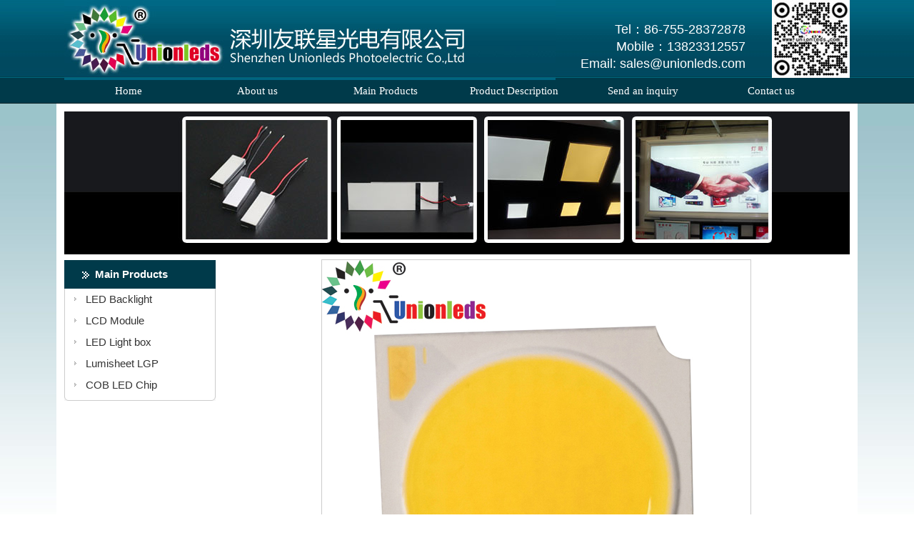

--- FILE ---
content_type: text/html
request_url: http://unionleds.com/ePictureShow.asp?PicID=89
body_size: 3173
content:

<!DOCTYPE html PUBLIC "-//W3C//DTD XHTML 1.0 Transitional//EN" "http://www.w3.org/TR/xhtml1/DTD/xhtml1-transitional.dtd">
<html xmlns="http://www.w3.org/1999/xhtml">
<head>
<meta http-equiv="Content-Type" content="text/html; charset=gb2312" />
<meta name="keywords" content="1,led backlights,lcd screen,led light panel,led backlit,led backlight panel,led white backlights,led rgb backlight,led backlight supplier,lumisheet led light guide panel,led light guide plate,led backlight plate,led light panel,lumisheet">
<meta name="description" content="Shenzhen Unionleds Photoelectric Co.,Ltd was specializing in custom led backlight and lcd screen and led light panel，the shape，size，light color can be customized as per customer's requries.">
<title>Cemeric Plant Green COB LED Chip-[Shenzhen Unionleds Photoelectric Co.,Ltd]</title>
<LINK rel=stylesheet type=text/css href="images/css4.css">
<script src="js/jquery-1.7.1.min.js" type="text/javascript"></script>
</head>

<body>
<SCRIPT language=javascript type=text/javascript src="/js/MenuControl.js"></SCRIPT>
<script src="js/slide.js" type="text/javascript"></script>
<DIV class=header><table width="1100" border="0" align="center" cellpadding="0" cellspacing="0" style="margin:auto">
  <tr>
    <td width="688"><span class="header"><img src="/images/logo.jpg"/></span></td>
    
    <td width="273" style="padding-bottom:8px; padding-right:8px; line-height:200%; color:#FFFFFF" align="right" valign="bottom"><FONT style="font-size:18px; color:#FFFFFF">Tel：86-755-28372878<br>Mobile：13823312557</br>
Email: sales@unionleds.com</FONT></td>
<td width="139" align="right" valign="bottom"><img src="images/alibb_top.jpg"></td>
  </tr>
</table>
</DIV>
<DIV class=nav1>
<DIV class=nav_box>
<!------------------->
<div id="i_dh">
        <ul>
          <li><a href="index.asp" class="h">Home</a></li>
          <li><a href="eChannel.asp?ChannelID=4" class="h">About us</a>
		  <ul>
              <li><a href="eChannel.asp?ChannelID=4">About us</a></li>
			  <li><a href="eChannel.asp?ChannelID=51">Factory introduction</a></li>
              <li><a href="eChannel.asp?ChannelID=52">Major equipment</a></li>
              <li><a href="eChannel.asp?ChannelID=39">	Contact us</a></li>
            </ul>
		  </li>
			<!--<li><a href="#" class="h">News Center</a></li>-->
			<li><a href="ePicture.asp" class="h">Main Products </a>
			 <ul>
              <li><a href="ePicture.asp?PicClassID=2">LED Backlight</a></li>
			  <li><a href="ePicture.asp?PicClassID=7">LCD Module</a></li>
              <li><a href="ePicture.asp?PicClassID=3">Snap Frame LED Light box</a></li>
              <li><a href="ePicture.asp?PicClassID=4">Lumisheet Light Guide Panel</a></li>
			  <li><a href="ePicture.asp?PicClassID=5">COB LED Chip</a></li>
			  <li><a href="ePicture.asp?PicClassID=6">LED Module</a></li>
            </ul>
			</li>
			<li><a href="eChannel.asp?ChannelID=46" class="h">Product Description</a>
			<ul>
              <li><a href="eChannel.asp?ChannelID=48">Side LCD LED Backlight</a></li>
			  <li><a href="eChannel.asp?ChannelID=50">LCD Module</a></li>
              <li><a href="eChannel.asp?ChannelID=47">Lumisheet Light Guide panel</a></li>
              <li><a href="eChannel.asp?ChannelID=54">Snap Frame LED Light Box</a></li>
			  <li><a href="eChannel.asp?ChannelID=53">COB LED Chip</a></li>
			  <li><a href="eChannel.asp?ChannelID=55">LED Module</a></li>
            </ul>
			
			</li>
          <li><a href="https://message.alibaba.com/msgsend/contact.htm?spm=a2700.icbuShop.0.0.32793b718Zb1bm&action=contact_action&domain=2&id=215146305&id_f=IDX1ZYM7MypQ-OJywNc8JX7MGgxVrgOCkPeGW4AlkPJbBfcdzv9tZWQp01UaGd1PzARz&mloca=main_site_communicate&umidToken=B06d5cd263a79a4b0ff37f6ff0d5f8a11" class="h" target="_blank">Send an inquiry</a></li>
		  <!--<li><a href="#" class="h">Send inguiry</a></li>-->
          <li><a href="eChannel.asp?ChannelID=58" class="h">Contact us</a>
		  <ul>
              <li><a href="eChannel.asp?ChannelID=58">Contact us</a></li>
			  <li><a href="eChannel.asp?ChannelID=57">OEM &amp ODM Services</a></li>
            </ul>
		  </li>
        </ul>
      </div>
<!------------------->

</DIV>
</div>

<center><div style="background-color:#FFFFFF; width:1100px; padding:11px"><div><img src="images/nbanner.jpg"></div>
<table width="100%" border="0" align="center" cellpadding="0" cellspacing="0" bgcolor="#FFFFFF">
  <tr>
    <td width="194" style="font-size:15px; line-height:200%" valign="top" align="left">
	
<table width="212"  border="0" align="center" cellpadding="0" cellspacing="0">
  <tr>
    <td><img src="../images/zw000.gif" width="1" height="8"></td>
  </tr>
  <tr>
    <td height="40" background="../images/zw007.gif"><table width="80%"  border="0" align="right" cellpadding="0" cellspacing="0">
        <tr>
          <td style="color:#FFFFFF"><strong>Main Products</strong></td>
        </tr>
    </table></td>
  </tr>
            <tr>
              <td background="../images/zw008.gif"><table width="165" border="0" align="center" cellpadding="3" cellspacing="0">
				
				
				<tr>
                  <td width="30"><div align="center"><img src="../images/zw012.gif" width="3" height="5"></div></td>
                  <td width="130"><a href="ePicture.asp?PicClassID=2">LED Backlight</a></td>
                </tr>
				
				<tr>
                  <td width="30"><div align="center"><img src="../images/zw012.gif" width="3" height="5"></div></td>
                  <td width="130"><a href="ePicture.asp?PicClassID=7">LCD Module</a></td>
                </tr>
				
				<tr>
                  <td width="30"><div align="center"><img src="../images/zw012.gif" width="3" height="5"></div></td>
                  <td width="130"><a href="ePicture.asp?PicClassID=3">LED Light box</a></td>
                </tr>
				
				<tr>
                  <td width="30"><div align="center"><img src="../images/zw012.gif" width="3" height="5"></div></td>
                  <td width="130"><a href="ePicture.asp?PicClassID=4">Lumisheet LGP</a></td>
                </tr>
				
				<tr>
                  <td width="30"><div align="center"><img src="../images/zw012.gif" width="3" height="5"></div></td>
                  <td width="130"><a href="ePicture.asp?PicClassID=5">COB LED Chip</a></td>
                </tr>

              </table></td>
            </tr>
            <tr>
              <td background="../images/zw009.gif"><img src="../images/zw000.gif" width="1" height="7"></td>
            </tr>
</table>

	</td>
    <td valign="top" style="padding-top:7px;padding-left:10px"><table width="100%" border="0" cellspacing="0" cellpadding="0">
      <tr>
        <td style="font-size:9pt;line-height:20px;" align="left"><table width="100%" border="0" cellpadding="0" cellspacing="0">
          <tr>
            <td width="55%" align="center" valign="top"><img src="../UploadFile/Picture/2019-1/2019126203048624.jpg" style="border:1px solid #CCCCCC; width:600px"/></td>
          </tr>
        </table></td>
        </tr>
		      <tr>
        <td height="10" align="left" style="font-size:9pt;line-height:20px;padding-left:20px;"></td>
      </tr>
      <tr>
        <td height="20" align="left" style="font-size:9pt;line-height:20px;padding-left:0px;padding-top:3px;"><table width="100%" border="0" cellpadding="0" cellspacing="0" bgcolor="#CCCCCC">
          <tr>
            <td width="88%" height="25" align="center" bgcolor="#FFFFFF" style="font-size:18px; font-family:Arial, Helvetica, sans-serif; line-height:200%; border-bottom:#ccc solid 1px">Cemeric Plant Green COB LED Chip</td>
          </tr>
          <tr>
            <td height="25" align="left" bgcolor="#FFFFFF"><span style="font-size:9pt;line-height:20px;padding-top:10px;padding-left:20px;"></span></td>
          </tr>
        </table></td>
      </tr>
      <tr>
        <td style="font-size:9pt;line-height:20px;padding-top:10px;padding-left:20px;" align="left">&nbsp;</td>
      </tr>
    </table></td>
  </tr>
</table>
<table width="1100" border="0" align="center" cellpadding="0" cellspacing="0" bgcolor="#005E78" style="line-height:200%; color:#2c4758; margin-top:1px; margin:auto">
  <tr>
    <td style=" font-family:Arial; padding:20px 20px 20px 160px; color:#FFFFFF; font-size:14px"><img src="images/alibb.jpg" align="left" style="margin-right:20px">Copyright &#169; Shenzhen Unionleds Photoelectric Co.,Ltd & Unionleds Lighting HK Ltd<br>
E-mail：sales@unionleds.com  <br>
Tel：86-755-28372878　  Mobile:+86-13823312557    Fax:86-755-36626648<br> 

Office:Unit1,Building1,Zhongxin Longsheng plaza,Longgang Street,Longgang,Shenzhen,China. 518116<br>
Mainland Factory address:Building D,Yingkeli Industrial Park,Shabeili Village,Longdong,Longgang,Shenzhen 518116<br><br>← Scan the QRC to check more on our alibaba website</td>
  </tr>
</table>

</div></center>
</body>
</html>


--- FILE ---
content_type: text/css
request_url: http://unionleds.com/images/css4.css
body_size: 4647
content:
*{margin:0;padding:0;list-style:none;}
BODY {MARGIN: 0px; FONT: 12px/22px Arial, Helvetica, sans-serif; COLOR: #333; PADDING: 0px;background:url(bj.jpg);background-repeat:repeat-x;background-position: top; background-color:#ffffff
}
FORM {
	PADDING-BOTTOM: 0px; MARGIN: 0px; PADDING-LEFT: 0px; PADDING-RIGHT: 0px; PADDING-TOP: 0px
}
SELECT {
	COLOR: #888888
}
INPUT {
	COLOR: #888888
}
.header { background-image:url(top_bj.jpg)}
.top { MARGIN: 0px auto; WIDTH: 1100px; BACKGROUND-REPEAT: no-repeat; BACKGROUND-POSITION: right 50%; HEIGHT: 100%
}
.logo {
	BACKGROUND-IMAGE: url(main_logo.gif); WIDTH: auto; BACKGROUND-REPEAT: no-repeat; HEIGHT: 100%
}
.top_line {
	PADDING-LEFT: 170px; WIDTH: auto; FLOAT: left; HEIGHT: auto
}
.top_phone {
	WIDTH: 60%; FLOAT: right; HEIGHT: auto; PADDING-TOP: 44px
}
.nav1 {
	BACKGROUND-IMAGE: url(/images/main_nav_bj.gif); HEIGHT: 36px; margin:auto}
.nav_line {
	BACKGROUND-COLOR: #efefef; WIDTH: 100%; HEIGHT: 15px
}

.h{ color:#FFFFFF}
A.h:link,A.h:visited
{
    float:left;
    color: #FFFFFF;
    text-decoration: none;
    font-size: 14px;
    text-align: center;
    vertical-align: middle;
    display: block;
    line-height: 36px;
    width: 180px;
    margin-right:10px;
    font-family: "microsoft yahei" , "微软雅黑" , "simsun" , "宋体";
}
A.h:hover{color: #ffffff;background-image: url(/images/main_nav_01.gif);}
A.h:active{ color:#FFFFFF}

#full-screen-slider { width:100%; height:380px; position:relative;margin-top:1px}
#slides { display:block; width:100%; height:380px; list-style:none; padding:0; margin:0; position:relative}
#slides li { display:block; width:100%; height:100%; list-style:none; padding:0; margin:0; position:absolute}
#slides li a { display:block; width:100%; height:100%; text-indent:-9999px}
#pagination { display:block; list-style:none; position:absolute; right:45%; top:340px; z-index:9900;  padding:5px 15px 5px 0; margin:0}
#pagination li { display:block; list-style:none; width:10px; height:10px; float:left; margin-left:15px; border-radius:5px; background:#FFF }
#pagination li a { display:block; width:100%; height:100%; padding:0; margin:0;  text-indent:-9999px;}
#pagination li.current { background:#0092CE}


#i_dh{ width:1100px; height:36px; margin:auto}
#i_dh li{float:left;width:180px;height:36px;line-height:36px}
#i_dh a{display:block;color:#fff;font-size:15px;text-decoration:none;text-align:center;}
#i_dh a:hover{color:#fff;}
/*导航下拉样式*/
#i_dh li ul {
	width:180px;
	position: absolute;
	visibility: hidden; margin-top:1px; margin-top:37px
}
#i_dh li ul li {
	height:36px;
	line-height:36px;
	display: inline; border-bottom:1px #1D7993 solid;
}
#i_dh li ul li a {
	background: #2D89A3;
	font-size:12px;
	font-weight:normal;
	color: #fff;
    text-align:center; font-family: "microsoft yahei" , "微软雅黑" , "simsun" , "宋体";
}
#i_dh li ul li a:hover {
	color: #ffffff;	
	background: #0A4E76;font-family: "microsoft yahei" , "微软雅黑" , "simsun" , "宋体";
}

.content{line-height:200%; padding-left:10px; font-size:15px; font-family:Times}
.content table{ border-left:1px #ccc solid; border-top:1px #ccc solid; width:100%;}
.content table td{ border-right:1px #ccc solid; border-bottom:1px #ccc solid; padding-left:4px; text-align:left; font-size:12px; font-family:"Arial"}


.news3title{ font-size:14px}
.news3title a:link{ color:#333; text-decoration:none}
.news3title a:active{ color:#333; text-decoration:none}
.news3title a:visited{ color:#333; text-decoration:none}
.news3title a:hover{ color:#f60; text-decoration:none} 



.case_title {
	TEXT-ALIGN: right; MARGIN: 0px auto; WIDTH: 962px; BACKGROUND: url(/images/main_case_title.gif) no-repeat; HEIGHT: 38px; PADDING-TOP: 21px
}
.case_box {
	MARGIN: 0px auto; WIDTH: 962px; HEIGHT: 154px
}
.case_left {
	WIDTH: 462px; BACKGROUND: url(main_case_left.gif) no-repeat; FLOAT: left; HEIGHT: 154px
}
.case_list {
	WIDTH: 444px; BACKGROUND: url(main_case_right.gif) no-repeat right 50%; FLOAT: right; HEIGHT: 154px
}
.case_bj {
	BACKGROUND-IMAGE: url(main_case_bj.gif); WIDTH: 423px; HEIGHT: 154px
}
.case_img {
	MARGIN-TOP: 19px; WIDTH: 220px; FLOAT: left; HEIGHT: 117px
}
.case_text {
	BORDER-LEFT: #cccccc 1px dashed; MARGIN-TOP: 19px; PADDING-LEFT: 5px; WIDTH: 192px; FLOAT: right; HEIGHT: 117px
}
.case_right {
	WIDTH: 462px; BACKGROUND: url(main_case_left.gif) no-repeat; FLOAT: right; HEIGHT: 154px
}
.center_line {
	BACKGROUND-IMAGE: url(main_center_line.gif); MARGIN: 0px auto; WIDTH: 962px; HEIGHT: 21px
}
.center_box {
	MARGIN: 0px auto; WIDTH: 962px; BACKGROUND: url(main_new_left.gif) no-repeat; HEIGHT: 277px
}
.center_list_box {
	WIDTH: 938px; BACKGROUND: url(main_new_right.gif) no-repeat right 50%; FLOAT: right; HEIGHT: 277px
}
.gengduo{ border-bottom:1px #d3d3d3 solid; font-family:'宋体'; text-align:right; padding-right:6px; font-size:12px}
.news2{padding:4px 4px 4px 8px}
.news2title{font-size:14px; padding-left:10px; color:#C50F0E; font-weight:bold;border-bottom:1px #008CC9 solid}

.center_bj {
	BACKGROUND-IMAGE: url(main_new_bj.gif); WIDTH: 913px; HEIGHT: 277px
}
.server_box {
	MARGIN: 25px 0px 0px 5px; WIDTH: 447px; BACKGROUND: url(main_new_line.gif) no-repeat right 50%; FLOAT: left; HEIGHT: 247px
}
.server_title {
	HEIGHT: 19px
}
.server_list {
	MARGIN-TOP: 20px; WIDTH: 95%; HEIGHT: auto
}
.server_list_left {
	WIDTH: 200px; FLOAT: left; HEIGHT: 49px
}
.server_img {
	MARGIN-TOP: 4px; FLOAT: left; MARGIN-RIGHT: 5px
}
.center_box2 {
	MARGIN: auto; WIDTH: 944px; PADDING-TOP: 20px
}
.server_box2 {
	WIDTH: 610px; FLOAT: left; HEIGHT: 340px
}
.server_list2 {
	MARGIN-TOP: 20px; WIDTH: 99%; HEIGHT: 80px
}
.server_list_left2 {
	WIDTH: 300px; FLOAT: left; HEIGHT: auto
}
.server_list_right2 {
	WIDTH: 300px; FLOAT: right; HEIGHT: auto
}
.news_box2 {
	WIDTH: 320px; FLOAT: right
}
.newlist2 {
	BORDER-BOTTOM: #cccccc 1px dashed; WIDTH: auto; HEIGHT: 92px; PADDING-TOP: 5px
}
.news_box {
	MARGIN-TOP: 25px; WIDTH: 428px; FLOAT: right; HEIGHT: 247px
}
.news_list {
	MARGIN-TOP: 13px; WIDTH: 98%; HEIGHT: auto
}
.down_line {
	WIDTH: 100%; HEIGHT: 7px; CLEAR: both; PADDING-TOP: 5px
}
.down_title {
	BACKGROUND-IMAGE: url(main_down_bj01.gif); WIDTH: 100%; HEIGHT: 38px
}
.down_address {
	MARGIN: 0px auto; WIDTH: 711px; BACKGROUND: url(main_down_message.gif) no-repeat right 50%
}
.down_bj {
	BACKGROUND-IMAGE: url(main_down_bj02.gif); BACKGROUND-COLOR: #222222; WIDTH: 100%; BACKGROUND-REPEAT: repeat-x
}
.address_bj {
	MARGIN: 0px auto; WIDTH: 711px; BACKGROUND: url(main_down_02.gif) no-repeat right 50%
}
.address_box {
	MARGIN: 0px auto; WIDTH: 938px; PADDING-TOP: 10px
}
.adress_left {
	WIDTH: 710px; FLOAT: left;
}
.adress {
	WIDTH: 388px; FLOAT: left; HEIGHT: auto; COLOR: #868686
}
.adress_img {
	FLOAT: right; MARGIN-RIGHT: 20px
}
.design_skill {
	FLOAT: right
}
.copyright {
	PADDING-BOTTOM: 5px; CLEAR: both; PADDING-TOP: 20px; COLOR: #888888
}
.message2 {
	LINE-HEIGHT: 25px; WIDTH: 100px; HEIGHT: auto; COLOR: #888888
}
.message {
	LINE-HEIGHT: 20px; WIDTH: 280px; FLOAT: right; HEIGHT: auto; COLOR: #868686
}
.message_button {
	TEXT-ALIGN: right; WIDTH: 240px; PADDING-TOP: 10px
}
.STYLE1 {
	COLOR: #333333; FONT-SIZE: 14px; FONT-WEIGHT: bold
}
.STYLE2 {
	COLOR: #0066cc
}
.STYLE3 {
	COLOR: #00cc00
}
.newlist {
	BORDER-BOTTOM: #cccccc 1px dashed; WIDTH: auto; HEIGHT: 20px; PADDING-TOP: 5px
}
A {
	COLOR: #333; TEXT-DECORATION: none
}
A:hover {
	COLOR: #f60
}
A.title {
	BACKGROUND: #fff; COLOR: #fa028e
}
.input {
	BORDER-BOTTOM: #666666 1px solid; BORDER-LEFT: #666666 1px solid; COLOR: #ffffff; BORDER-TOP: #666666 1px solid; BORDER-RIGHT: #666666 1px solid
}
IMG {
	BORDER-RIGHT-WIDTH: 0px; BORDER-TOP-WIDTH: 0px; BORDER-BOTTOM-WIDTH: 0px; BORDER-LEFT-WIDTH: 0px
}
.work_title_box {
	MARGIN: 0px auto; WIDTH: 937px; BACKGROUND: url(work_contact.gif) no-repeat right top; HEIGHT: 116px
}
.work_line {
	MARGIN-TOP: 30px; BACKGROUND: url(work_line.gif) no-repeat 50% bottom; HEIGHT: 30px
}
.case_button {
	WIDTH: 749px; FLOAT: right; HEIGHT: 97px
}
.case_button2 {
	TEXT-ALIGN: right; MARGIN-TOP: 30px
}
.work_container {
	MARGIN: 0px auto; WIDTH: 965px; PADDING-RIGHT: 11px;
}
.work_list {
	MARGIN-TOP: 20px; WIDTH: 100%; CLEAR: both
}
.work_left_box {
	PADDING-BOTTOM: 20px; PADDING-LEFT: 22px; WIDTH: 455px; FLOAT: left
}
.work_right_box {
	WIDTH: 455px; FLOAT: right
}
.work_title {
	LINE-HEIGHT: 30px; BACKGROUND-COLOR: #eeeeee; PADDING-LEFT: 20px; HEIGHT: 30px; COLOR: #000000; FONT-WEIGHT: bold
}
.work_title2 {
	BORDER-BOTTOM: #cccccc 1px solid; PADDING-LEFT: 20px; FONT: 10px/20px Arial, Helvetica, sans-serif; HEIGHT: 20px
}
.work_title3 {
	BORDER-BOTTOM: #cccccc 1px solid; TEXT-ALIGN: right; LINE-HEIGHT: 28px; HEIGHT: 28px
}
.work_text {
	MARGIN-TOP: 10px; HEIGHT: 146px
}
.work_img {
	FLOAT: left; MARGIN-RIGHT: 10px
}
.work_page 
{
	TEXT-ALIGN: center; MARGIN-TOP: 50px; PADDING-LEFT: 40%; HEIGHT: 20px; CLEAR: both;
}
.work_page UL {
	PADDING-BOTTOM: 0px; MARGIN: 0px; PADDING-LEFT: 0px; PADDING-RIGHT: 0px; PADDING-TOP: 0px
}
.work_page LI {
	TEXT-ALIGN: center; LIST-STYLE-TYPE: none; FLOAT: left; MARGIN-LEFT: 10px
}
.work_page LI A {
	BORDER-BOTTOM: #e5e5e5 1px solid; BORDER-LEFT: #e5e5e5 1px solid; LINE-HEIGHT: 22px; WIDTH: 22px; DISPLAY: block; HEIGHT: 22px; BORDER-TOP: #e5e5e5 1px solid; BORDER-RIGHT: #e5e5e5 1px solid
}
.work_page LI A:hover {
	BORDER-BOTTOM: #e5e5e5 1px solid; BORDER-LEFT: #e5e5e5 1px solid; LINE-HEIGHT: 22px; WIDTH: 22px; BACKGROUND: url(case_page.gif); HEIGHT: 22px; COLOR: #66cc00; BORDER-TOP: #e5e5e5 1px solid; BORDER-RIGHT: #e5e5e5 1px solid
}
.page0 {
	BORDER-BOTTOM: #e5e5e5 1px solid; BORDER-LEFT: #e5e5e5 1px solid; LINE-HEIGHT: 22px; WIDTH: 22px; BACKGROUND: url(case_page.gif); HEIGHT: 22px; COLOR: #66cc00; BORDER-TOP: #e5e5e5 1px solid; BORDER-RIGHT: #e5e5e5 1px solid
}
.cont_top {
	MARGIN: 0px auto; WIDTH: 940px; HEIGHT: 37px
}
.cont_center {
	MARGIN: 0px auto; WIDTH: 940px; HEIGHT: auto
}
.cont_down {
	TEXT-ALIGN: center
}
.cont_title {
	PADDING-LEFT: 38px
}
.cont_text {
	PADDING-BOTTOM: 20px; LINE-HEIGHT: 30px; PADDING-LEFT: 38px; PADDING-RIGHT: 20px; PADDING-TOP: 20px
}
.cont_img {
	FLOAT: right
}
.cont_title2 {
	MARGIN: auto; PADDING-LEFT: 38px; BORDER-TOP: #cccccc 1px dashed; PADDING-TOP: 20px
}
.new_box {
	MARGIN: 0px auto; WIDTH: 940px; HEIGHT: auto; PADDING-TOP: 30px
}
.new_left {
	WIDTH: 273px; FLOAT: left
}
.new_title {
	PADDING-BOTTOM: 20px
}
.new_right {
	WIDTH: 606px; FLOAT: right; HEIGHT: auto
}
.new_text_box {
	PADDING-BOTTOM: 20px; WIDTH: 606px; HEIGHT: auto
}
.new_right_title {
	LINE-HEIGHT: 35px; PADDING-LEFT: 10px; BACKGROUND: #e8e8e8; HEIGHT: 35px; COLOR: #333333; FONT-WEIGHT: bold
}
.new_data {
	BORDER-BOTTOM: #cccccc 1px solid; LINE-HEIGHT: 24px; PADDING-LEFT: 10px; HEIGHT: 24px
}
.new_text {
	PADDING-LEFT: 10px; PADDING-TOP: 10px
}
.new_text {
	WORD-BREAK: break-all
}
.webpage{ padding:8px; text-align:center;}
.webpage span{LINE-HEIGHT: 22px; WIDTH: 18px; DISPLAY: block; float:left; HEIGHT: 22px;}
.webpage a{border:1px solid #d5d5d5; LINE-HEIGHT: 22px; WIDTH: 22px; DISPLAY: block; float:left; HEIGHT: 22px;}
.webpage a:hover{ BACKGROUND: url(case_page.gif); border:1px solid #d5d5d5; }
.new_page {
	HEIGHT: 20px; CLEAR: both; PADDING-TOP: 25px
}
.new_page UL {
	PADDING-BOTTOM: 0px; MARGIN: 0px; PADDING-LEFT: 0px; PADDING-RIGHT: 0px; PADDING-TOP: 0px
}
.new_page LI {
	TEXT-ALIGN: center; LIST-STYLE-TYPE: none; FLOAT: left; MARGIN-LEFT: 10px
}
.new_page  A {
	BORDER-BOTTOM: #e5e5e5 1px solid; BORDER-LEFT: #e5e5e5 1px solid; LINE-HEIGHT: 22px; WIDTH: 22px; DISPLAY: block; HEIGHT: 22px; BORDER-TOP: #e5e5e5 1px solid; BORDER-RIGHT: #e5e5e5 1px solid
}
.new_page  A:hover {
	BORDER-BOTTOM: #e5e5e5 1px solid; BORDER-LEFT: #e5e5e5 1px solid; LINE-HEIGHT: 22px; WIDTH: 22px; BACKGROUND: url(case_page.gif); HEIGHT: 22px; COLOR: #cc0000; BORDER-TOP: #e5e5e5 1px solid; BORDER-RIGHT: #e5e5e5 1px solid
}
.new0 {
	BORDER-BOTTOM: #e5e5e5 1px solid; BORDER-LEFT: #e5e5e5 1px solid; LINE-HEIGHT: 22px; WIDTH: 22px; BACKGROUND: url(case_page.gif); HEIGHT: 22px; COLOR: #cc0000; BORDER-TOP: #e5e5e5 1px solid; BORDER-RIGHT: #e5e5e5 1px solid
}
.faq_more {
	TEXT-ALIGN: right; PADDING-TOP: 15px
}
.web_box1 {
	MARGIN: 0px auto; WIDTH: 909px; BACKGROUND: url(web_title1.gif) no-repeat left top; HEIGHT: 290px
}
.web_top_img {
	WIDTH: 100%; HEIGHT: auto; PADDING-TOP: 40px
}
.web_img_style {
	BORDER-BOTTOM: #cccccc 1px solid; BORDER-LEFT: #cccccc 1px solid; PADDING-BOTTOM: 2px; PADDING-LEFT: 2px; PADDING-RIGHT: 2px; BORDER-TOP: #cccccc 1px solid; MARGIN-RIGHT: 20px; BORDER-RIGHT: #cccccc 1px solid; PADDING-TOP: 2px
}
.web_text1 {
	BACKGROUND: url(web_bj.gif) no-repeat right top; PADDING-TOP: 20px
}
.web_text2 {
	PADDING-LEFT: 18px; BACKGROUND: url(web_bj.gif) no-repeat right top; PADDING-TOP: 20px
}
.web_box2 {
	PADDING-BOTTOM: 20px; MARGIN: 0px auto; WIDTH: 906px;
}
.web_left_img {
	WIDTH: 6px; FLOAT: left
}
.web_text3 {
	LINE-HEIGHT: 25px; WIDTH: 894px; BACKGROUND: url(web_c_bj.gif); FLOAT: left; HEIGHT: 148px
}
.webdesign_img {
	MARGIN: 20px; FLOAT: left
}
H3 {
	MARGIN: 0px; COLOR: #0066ff; FONT-SIZE: 14px; PADDING-TOP: 18px
}
.web_youshi_box {
	MARGIN: 0px auto; WIDTH: 909px; BACKGROUND: url(web_title2.gif) no-repeat left top; HEIGHT: 220px; PADDING-TOP: 40px
}
.web_youshi_box2 {
	BORDER-BOTTOM: #e4e4e4 1px solid; BORDER-LEFT: #e4e4e4 1px solid; WIDTH: 909px; HEIGHT: 205px; BORDER-TOP: #e4e4e4 1px solid; BORDER-RIGHT: #e4e4e4 1px solid
}
.web_1st {
	WIDTH: 300px; FLOAT: left; HEIGHT: 205px; BORDER-RIGHT: #e4e4e4 1px solid
}
.web_1st_text {
	MARGIN: 1px; PADDING-LEFT: 50px; BACKGROUND: url(web_1st.gif) no-repeat left top; PADDING-TOP: 50px
}
.web_youshi_right {
	WIDTH: 602px; FLOAT: left; HEIGHT: 100%
}
.web_2nd {
	WIDTH: 300px; FLOAT: left; HEIGHT: 205px; BORDER-RIGHT: #e4e4e4 1px solid
}
.web_2nd_text {
	MARGIN: 1px; PADDING-LEFT: 53px; BACKGROUND: url(web_2nd.gif) no-repeat left top; PADDING-TOP: 50px
}
.web_3rd {
	WIDTH: 300px; FLOAT: right; HEIGHT: 205px
}
.web_3rd_text {
	MARGIN: 1px; PADDING-LEFT: 50px; BACKGROUND: url(web_3rd.gif) no-repeat left top; PADDING-TOP: 50px
}
.web_sub_line {
	PADDING-BOTTOM: 0px; MARGIN: auto; PADDING-LEFT: 20px; WIDTH: 901px; PADDING-RIGHT: 20px; BACKGROUND: url(web_line.gif) no-repeat 50% top; PADDING-TOP: 0px
}
.web_sub_text {
	TEXT-ALIGN: center; PADDING-BOTTOM: 15px; PADDING-LEFT: 20px; PADDING-RIGHT: 20px; FONT-FAMILY: "微软雅黑"; COLOR: #333; FONT-SIZE: 16px; PADDING-TOP: 15px
}
.service_banner {
	PADDING-BOTTOM: 20px; MARGIN: 0px auto; WIDTH: 878px; BACKGROUND: url(service_banner.gif) no-repeat; HEIGHT: 255px
}
.sv_box {
	MARGIN: 0px auto; WIDTH: 908px; HEIGHT: 186px
}
.service_bj1 {
	BACKGROUND: url(service_bj1.png) no-repeat
}
.service_bj2 {
	BACKGROUND: url(service_bj2.png) no-repeat
}
.service_bj3 {
	BACKGROUND: url(service_bj3.png) no-repeat
}
.service_bj4 {
	BACKGROUND: url(service_bj4.png) no-repeat
}
.service_bj5 {
	BACKGROUND: url(service_bj5.png) no-repeat
}
.service_bj6 {
	BACKGROUND: url(service_bj6.png) no-repeat
}
.service_bj_text {
	PADDING-BOTTOM: 0px; PADDING-LEFT: 25px; WIDTH: 210px; PADDING-RIGHT: 0px; FLOAT: left; PADDING-TOP: 75px
}
.service_button {
	PADDING-BOTTOM: 0px; PADDING-LEFT: 10px; PADDING-RIGHT: 0px; FLOAT: left; PADDING-TOP: 129px
}
.service_down_box {
	MARGIN: 0px auto; WIDTH: 908px; BACKGROUND: url(service_xq_left.gif) no-repeat left 50%; HEIGHT: 153px
}
.service_xq_bj {
	WIDTH: 723px; BACKGROUND: url(service_xq_right.gif) no-repeat right 50%; HEIGHT: 153px; MARGIN-LEFT: 75px
}
.service_xq_box {
	WIDTH: 714px; BACKGROUND: url(service_xq_bj.gif); HEIGHT: 153px
}
.service_xq_text {
	PADDING-BOTTOM: 0px; PADDING-LEFT: 20px; PADDING-RIGHT: 0px; PADDING-TOP: 40px
}
.about_banner {
	PADDING-BOTTOM: 20px; MARGIN: 0px auto; WIDTH: 984px; BACKGROUND: url(about_top.gif) no-repeat left 50%; HEIGHT: 150px
}
.about_text {
	WIDTH: 650px; FLOAT: right; HEIGHT: auto
}
.about_photo {
	WIDTH: 100%; BACKGROUND: url(about_photo.gif) no-repeat center 50%; HEIGHT: 90px
}
.about_team {
	BORDER-BOTTOM: #cccccc 1px dashed; MARGIN: 0px auto; PADDING-LEFT: 20px; WIDTH: 984px; BACKGROUND: url(about_team1.gif) no-repeat left top; HEIGHT: 200px
}
.about_img {
	FLOAT: right
}
.about_culture {
	BORDER-BOTTOM: #cccccc 1px dashed; MARGIN: 0px auto; WIDTH: 984px; BACKGROUND: url(about_culture2.gif) no-repeat left bottom; HEIGHT: 200px
}
.culture_text {
	WIDTH: 626px; FLOAT: right; HEIGHT: auto
}
.zizhi {
	MARGIN: 0px auto; WIDTH: 984px; HEIGHT: 200px
}
.tt1{ font-size:18px; color:#CE0000; font-family:"黑体"}
.tt1 a:link{ color:#CE0000; text-decoration:none;font-size:18px}
.tt1 a:active{ color:#CE0000; text-decoration:none;font-size:18px}
.tt1 a:visited{ color:#CE0000; text-decoration:none;font-size:18px}
.tt1 a:hover{ color:#ff6600; text-decoration:none;font-size:18px}

--- FILE ---
content_type: application/javascript
request_url: http://unionleds.com/js/MenuControl.js
body_size: 324
content:
function showNavigate(num,length)
{
    var head=$(".nav1 .nav_box a");
	for(var i=0;i<length;i++)
	{
		if(num!=i)
		{
			head.eq(i).css({"background-image":""});
		}
		else
		{
			head.eq(num).css({"background-image":"url(/images/main_nav_01.gif)"});
			head.eq(num).css({"color":"#fff"});
		}
	}
}

--- FILE ---
content_type: application/javascript
request_url: http://unionleds.com/js/slide.js
body_size: 506
content:
//1、导航菜单下拉
var timeout         = 500;
var closetimer		= 0;
var ddmenuitem      = 0;

function jsddm_open()
{	jsddm_canceltimer();
	jsddm_close();
	ddmenuitem = $(this).find('ul').eq(0).css('visibility', 'visible').css('z-index', '999');}

function jsddm_close()
{	if(ddmenuitem) ddmenuitem.css('visibility', 'hidden');}

function jsddm_timer()
{	closetimer = window.setTimeout(jsddm_close, timeout);}

function jsddm_canceltimer()
{	if(closetimer)
	{	window.clearTimeout(closetimer);
		closetimer = null;}}

$(document).ready(function()
{	$('#i_dh > ul > li').bind('mouseover', jsddm_open);
	$('#i_dh > ul > li').bind('mouseout',  jsddm_timer);
        $('#i_dh2 > ul > li').bind('mouseover', jsddm_open);
	$('#i_dh2 > ul > li').bind('mouseout',  jsddm_timer);});

document.onclick = jsddm_close;